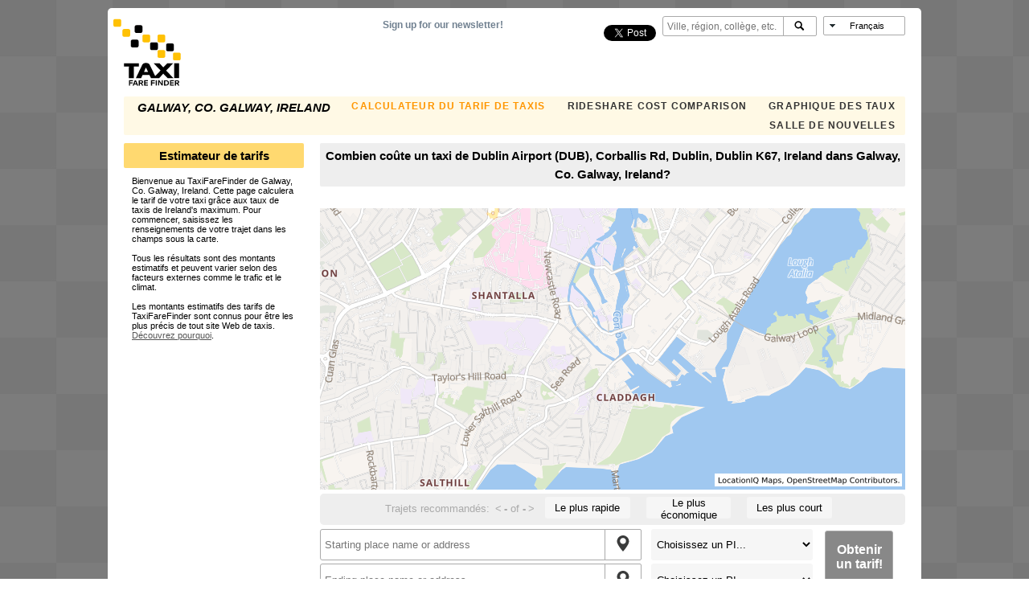

--- FILE ---
content_type: text/html; charset=utf-8
request_url: https://www.google.com/recaptcha/api2/aframe
body_size: 263
content:
<!DOCTYPE HTML><html><head><meta http-equiv="content-type" content="text/html; charset=UTF-8"></head><body><script nonce="YsegCQg9DPSnc-Yamn_Bng">/** Anti-fraud and anti-abuse applications only. See google.com/recaptcha */ try{var clients={'sodar':'https://pagead2.googlesyndication.com/pagead/sodar?'};window.addEventListener("message",function(a){try{if(a.source===window.parent){var b=JSON.parse(a.data);var c=clients[b['id']];if(c){var d=document.createElement('img');d.src=c+b['params']+'&rc='+(localStorage.getItem("rc::a")?sessionStorage.getItem("rc::b"):"");window.document.body.appendChild(d);sessionStorage.setItem("rc::e",parseInt(sessionStorage.getItem("rc::e")||0)+1);localStorage.setItem("rc::h",'1768621910557');}}}catch(b){}});window.parent.postMessage("_grecaptcha_ready", "*");}catch(b){}</script></body></html>